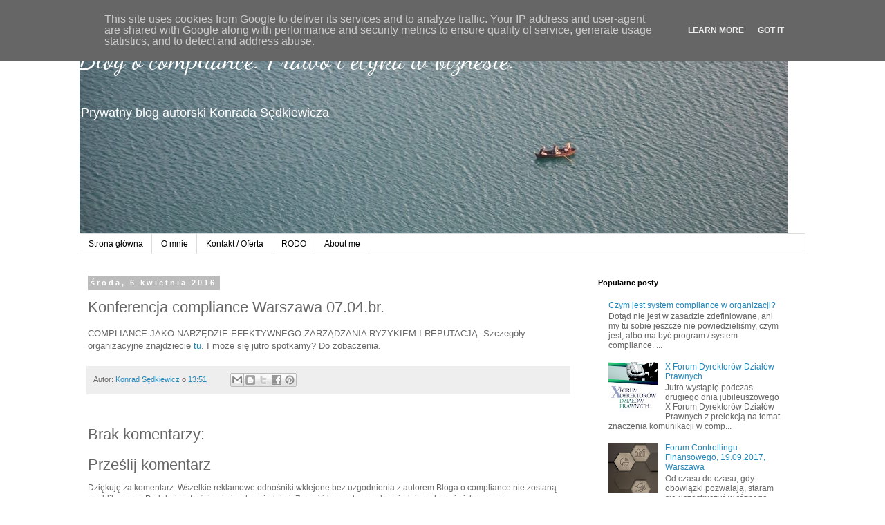

--- FILE ---
content_type: text/plain
request_url: https://www.google-analytics.com/j/collect?v=1&_v=j102&a=78435752&t=pageview&_s=1&dl=https%3A%2F%2Fwww.konradsedkiewicz.pl%2F2016%2F04%2Fkonferencja-compliance-warszawa-0704br.html&ul=en-us%40posix&dt=Blog%20o%20compliance.%20Prawo%20i%20etyka%20w%20biznesie.%3A%20Konferencja%20compliance%20Warszawa%2007.04.br.&sr=1280x720&vp=1280x720&_u=IEBAAEABAAAAACAAI~&jid=54340171&gjid=961453181&cid=2056703060.1768970602&tid=UA-46592403-1&_gid=707645993.1768970602&_r=1&_slc=1&z=301833591
body_size: -452
content:
2,cG-54PTV4EHTR